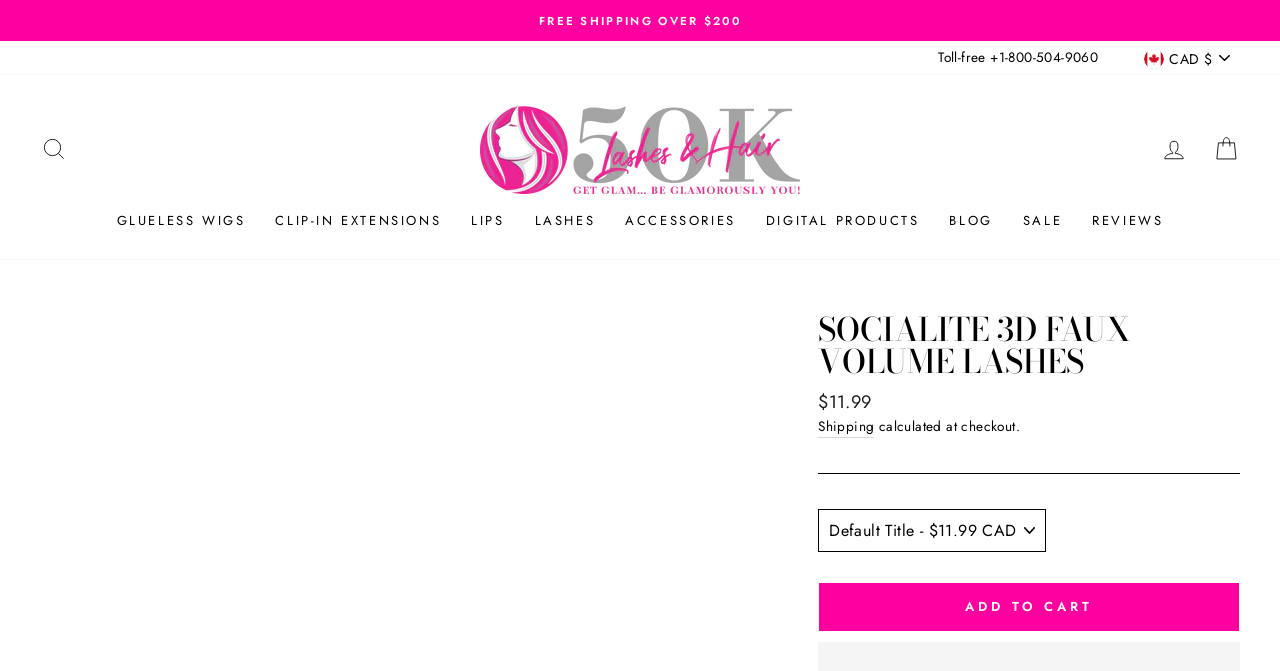

--- FILE ---
content_type: image/svg+xml
request_url: https://50klashesandhair.com/cdn/shop/t/28/assets/shipping.svg?v=87471592316620414661696289380
body_size: 294
content:
<?xml version="1.0" encoding="utf-8"?>
<!-- Svg Vector Icons : http://www.onlinewebfonts.com/icon -->
<!DOCTYPE svg PUBLIC "-//W3C//DTD SVG 1.1//EN" "http://www.w3.org/Graphics/SVG/1.1/DTD/svg11.dtd">
<svg version="1.1" xmlns="http://www.w3.org/2000/svg" xmlns:xlink="http://www.w3.org/1999/xlink" x="0px" y="0px" viewBox="0 0 1000 1000" enable-background="new 0 0 1000 1000" xml:space="preserve">
<metadata> Svg Vector Icons : http://www.onlinewebfonts.com/icon </metadata>
<g><g transform="translate(0.000000,511.000000) scale(0.100000,-0.100000)"><path d="M2005.1,2538.4c-82.4-44.1-145.6-122.6-166.7-201.2l-19.2-82.4h-364c-358.3,0-362.1,0-408.1-47.9c-63.2-61.3-65.1-164.8-5.7-220.3c40.2-38.3,61.3-38.3,1212.8-38.3h1172.6l40.2-44.1c59.4-63.2,53.7-137.9-13.4-206.9l-55.6-55.6H1938H480l-46-47.9c-47.9-46-65.1-147.5-32.6-193.5c40.2-63.2,95.8-65.1,1343.1-65.1c1222.4,0,1247.3,0,1285.6-38.3c59.4-59.4,51.7-159-21.1-218.4l-59.4-49.8H1869H786.5l-46-47.9c-67.1-65.1-65.1-164.8,1.9-218.4c49.8-40.2,65.1-40.2,1419.7-40.2c927.3,0,1381.4-5.7,1406.3-21.1c55.6-28.7,76.6-99.6,53.6-170.5c-42.1-118.8,30.7-115-1774.2-115c-1737.8-1.9-1678.4,1.9-1726.3-90.1C89.1,266.1,93,216.3,135.1,164.6l36.4-46l1212.8-9.6l1210.9-9.6l36.4-49.8c53.6-70.9,32.6-160.9-47.9-210.8c-55.6-32.6-101.6-36.4-515.4-36.4c-251,0-456-5.7-456-13.4c0-9.6-23-274-49.8-588.2c-69-793.2-88.1-764.5,473.2-774l356.4-7.7l32.6,137.9c143.7,641.9,860.3,1021.2,1421.7,754.9c160.9-74.7,321.9-235.7,400.4-398.5c63.2-128.4,116.9-362.1,101.5-446.4c-5.7-32.6,51.7-34.5,1544.3-34.5h1550l24.9,124.5c36.4,176.3,126.5,346.8,258.7,488.6c195.4,208.8,429.2,325.7,695.5,346.8c525,46,969.5-360.2,969.5-883.3c0-84.3,1.9-86.2,63.2-86.2c143.7,0,274,76.6,318.1,189.7c30.6,72.8,139.9,1373.7,126.4,1486.8c-21.1,174.4-92,274-578.6,802.8c-400.4,436.8-477.1,513.5-574.8,559.5l-111.1,55.6l-588.2,5.7c-442.6,3.8-590.1,11.5-590.1,28.7c0,13.4,13.4,160.9,28.7,329.6c36.4,388.9,36.4,496.2,0,565.2c-63.2,122.6,118.8,115-2791.6,115C2798.3,2559.5,2031.9,2553.8,2005.1,2538.4z M8613.3,1231.8c47.9-24.9,205-180.1,440.7-436.8c201.2-220.3,367.9-408.1,371.7-417.7c7.7-19.2-1793.3-21.1-1804.8-1.9c-3.8,5.8,9.6,193.5,28.7,413.8c19.2,222.3,36.4,421.5,36.4,446.4v44.1l427.3-5.8C8486.8,1268.2,8548.1,1264.3,8613.3,1231.8z"/><path d="M3250.5-816.4c-321.9-84.3-574.8-348.7-641.9-674.4c-65.1-314.2,90.1-638,371.7-776c385.1-189.7,887.1,1.9,1086.4,415.8c55.6,113,65.1,155.2,70.9,312.3c9.6,235.7-32.6,356.4-180.1,515.4C3781.2-831.8,3505.3-751.3,3250.5-816.4z M3541.7-1215c76.6-28.7,139.9-92,180.1-180.1c47.9-103.5,46-191.6-9.6-308.5c-136-291.2-548-329.5-682.1-65.1c-97.7,191.6-3.8,444.5,201.2,538.4C3317.5-1190,3459.3-1182.4,3541.7-1215z"/><path d="M8281.8-820.2c-419.6-118.8-705.1-538.4-634.2-933.1c88.1-486.7,582.5-726.2,1046.1-505.8c509.7,241.4,661,890.9,295.1,1256.9C8816.3-829.8,8519.4-753.2,8281.8-820.2z M8601.7-1220.7c350.6-183.9,191.6-720.4-214.6-724.2c-111.1-1.9-187.8,30.6-264.4,113c-222.2,233.7-17.2,638,325.7,638C8504-1193.9,8573-1205.4,8601.7-1220.7z"/></g></g>
</svg>